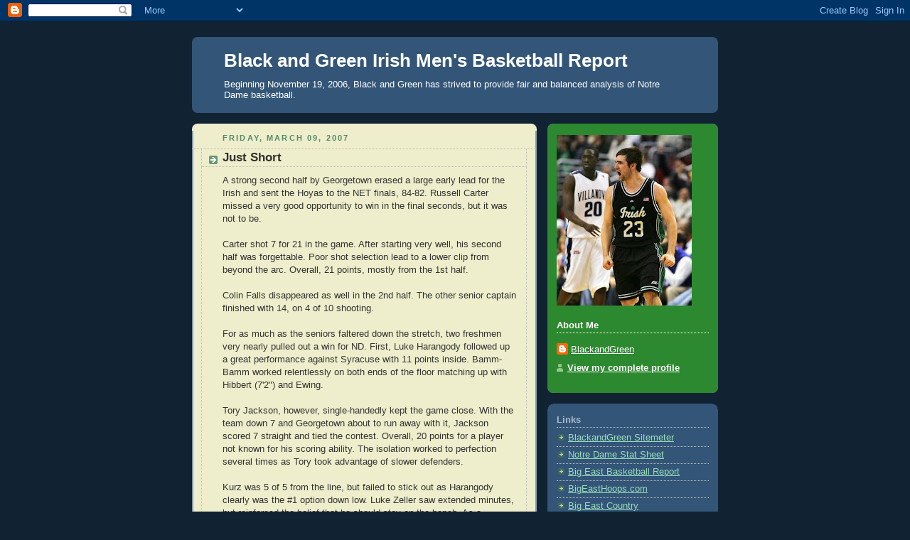

--- FILE ---
content_type: text/html; charset=UTF-8
request_url: https://ndbasketball.blogspot.com/2007/03/just-short.html?showComment=1173534900000
body_size: 12494
content:
<!DOCTYPE html>
<html dir='ltr'>
<head>
<link href='https://www.blogger.com/static/v1/widgets/2944754296-widget_css_bundle.css' rel='stylesheet' type='text/css'/>
<meta content='text/html; charset=UTF-8' http-equiv='Content-Type'/>
<meta content='blogger' name='generator'/>
<link href='https://ndbasketball.blogspot.com/favicon.ico' rel='icon' type='image/x-icon'/>
<link href='http://ndbasketball.blogspot.com/2007/03/just-short.html' rel='canonical'/>
<link rel="alternate" type="application/atom+xml" title="Black and Green Irish Men&#39;s Basketball Report - Atom" href="https://ndbasketball.blogspot.com/feeds/posts/default" />
<link rel="alternate" type="application/rss+xml" title="Black and Green Irish Men&#39;s Basketball Report - RSS" href="https://ndbasketball.blogspot.com/feeds/posts/default?alt=rss" />
<link rel="service.post" type="application/atom+xml" title="Black and Green Irish Men&#39;s Basketball Report - Atom" href="https://www.blogger.com/feeds/37698030/posts/default" />

<link rel="alternate" type="application/atom+xml" title="Black and Green Irish Men&#39;s Basketball Report - Atom" href="https://ndbasketball.blogspot.com/feeds/6200379678819493518/comments/default" />
<!--Can't find substitution for tag [blog.ieCssRetrofitLinks]-->
<meta content='http://ndbasketball.blogspot.com/2007/03/just-short.html' property='og:url'/>
<meta content='Just Short' property='og:title'/>
<meta content='A strong second half by Georgetown erased a large early lead for the Irish and sent the Hoyas to the NET finals, 84-82.  Russell Carter miss...' property='og:description'/>
<title>Black and Green Irish Men's Basketball Report: Just Short</title>
<style id='page-skin-1' type='text/css'><!--
/*
-----------------------------------------------
Blogger Template Style
Name:     Rounders 3
Date:     27 Feb 2004
Updated by: Blogger Team
----------------------------------------------- */
body {
background:#123;
margin:0;
text-align:center;
line-height: 1.5em;
font: x-small Trebuchet MS, Verdana, Arial, Sans-serif;
color:#333333;
font-size/* */:/**/small;
font-size: /**/small;
}
/* Page Structure
----------------------------------------------- */
/* The images which help create rounded corners depend on the
following widths and measurements. If you want to change
these measurements, the images will also need to change.
*/
#outer-wrapper {
width:740px;
margin:0 auto;
text-align:left;
font: normal normal 100% 'Trebuchet MS',Verdana,Arial,Sans-serif;
}
#main-wrap1 {
width:485px;
float:left;
background:#eeeecc url("https://resources.blogblog.com/blogblog/data/rounders3/corners_main_bot.gif") no-repeat left bottom;
margin:15px 0 0;
padding:0 0 10px;
color:#333333;
font-size:97%;
line-height:1.5em;
word-wrap: break-word; /* fix for long text breaking sidebar float in IE */
overflow: hidden;     /* fix for long non-text content breaking IE sidebar float */
}
#main-wrap2 {
float:left;
width:100%;
background:url("https://resources.blogblog.com/blogblog/data/rounders3/corners_main_top.gif") no-repeat left top;
padding:10px 0 0;
}
#main {
background:url("https://resources.blogblog.com/blogblog/data/rounders3/rails_main.gif") repeat-y left;
padding:0;
width:485px;
}
#sidebar-wrap {
width:240px;
float:right;
margin:15px 0 0;
font-size:97%;
line-height:1.5em;
word-wrap: break-word; /* fix for long text breaking sidebar float in IE */
overflow: hidden;     /* fix for long non-text content breaking IE sidebar float */
}
.main .widget {
margin-top: 4px;
width: 468px;
padding: 0 13px;
}
.main .Blog {
margin: 0;
padding: 0;
width: 484px;
}
/* Links
----------------------------------------------- */
a:link {
color: #445566;
}
a:visited {
color: #223344;
}
a:hover {
color: #223344;
}
a img {
border-width:0;
}
/* Blog Header
----------------------------------------------- */
#header-wrapper {
background:#335577 url("https://resources.blogblog.com/blogblog/data/rounders3/corners_cap_top.gif") no-repeat left top;
margin-top:22px;
margin-right:0;
margin-bottom:0;
margin-left:0;
padding-top:8px;
padding-right:0;
padding-bottom:0;
padding-left:0;
color:#ffffff;
}
#header {
background:url("https://resources.blogblog.com/blogblog/data/rounders3/corners_cap_bot.gif") no-repeat left bottom;
padding:0 15px 8px;
}
#header h1 {
margin:0;
padding:10px 30px 5px;
line-height:1.2em;
font: normal bold 200% 'Trebuchet MS',Verdana,Arial,Sans-serif;
}
#header a,
#header a:visited {
text-decoration:none;
color: #ffffff;
}
#header .description {
margin:0;
padding:5px 30px 10px;
line-height:1.5em;
font: normal normal 100% 'Trebuchet MS',Verdana,Arial,Sans-serif;
}
/* Posts
----------------------------------------------- */
h2.date-header {
margin-top:0;
margin-right:28px;
margin-bottom:0;
margin-left:43px;
font-size:85%;
line-height:2em;
text-transform:uppercase;
letter-spacing:.2em;
color:#558866;
}
.post {
margin:.3em 0 25px;
padding:0 13px;
border:1px dotted #bbbbbb;
border-width:1px 0;
}
.post h3 {
margin:0;
line-height:1.5em;
background:url("https://resources.blogblog.com/blogblog/data/rounders3/icon_arrow.gif") no-repeat 10px .5em;
display:block;
border:1px dotted #bbbbbb;
border-width:0 1px 1px;
padding-top:2px;
padding-right:14px;
padding-bottom:2px;
padding-left:29px;
color: #333333;
font: normal bold 135% 'Trebuchet MS',Verdana,Arial,Sans-serif;
}
.post h3 a, .post h3 a:visited {
text-decoration:none;
color: #333333;
}
a.title-link:hover {
background-color: #bbbbbb;
color: #333333;
}
.post-body {
border:1px dotted #bbbbbb;
border-width:0 1px 1px;
border-bottom-color:#eeeecc;
padding-top:10px;
padding-right:14px;
padding-bottom:1px;
padding-left:29px;
}
html>body .post-body {
border-bottom-width:0;
}
.post-body {
margin:0 0 .75em;
}
.post-body blockquote {
line-height:1.3em;
}
.post-footer {
background: #ffffff;
margin:0;
padding-top:2px;
padding-right:14px;
padding-bottom:2px;
padding-left:29px;
border:1px dotted #bbbbbb;
border-width:1px;
font-size:100%;
line-height:1.5em;
color: #666666;
}
/*
The first line of the post footer might only have floated text, so we need to give it a height.
The height comes from the post-footer line-height
*/
.post-footer-line-1 {
min-height:1.5em;
_height:1.5em;
}
.post-footer p {
margin: 0;
}
html>body .post-footer {
border-bottom-color:transparent;
}
.uncustomized-post-template .post-footer {
text-align: right;
}
.uncustomized-post-template .post-author,
.uncustomized-post-template .post-timestamp {
display: block;
float: left;
text-align:left;
margin-right: 4px;
}
.post-footer a {
color: #456;
}
.post-footer a:hover {
color: #234;
}
a.comment-link {
/* IE5.0/Win doesn't apply padding to inline elements,
so we hide these two declarations from it */
background/* */:/**/url("https://resources.blogblog.com/blogblog/data/rounders/icon_comment_left.gif") no-repeat left 45%;
padding-left:14px;
}
html>body a.comment-link {
/* Respecified, for IE5/Mac's benefit */
background:url("https://resources.blogblog.com/blogblog/data/rounders3/icon_comment_left.gif") no-repeat left 45%;
padding-left:14px;
}
.post img, table.tr-caption-container {
margin-top:0;
margin-right:0;
margin-bottom:5px;
margin-left:0;
padding:4px;
border:1px solid #bbbbbb;
}
.tr-caption-container img {
border: none;
margin: 0;
padding: 0;
}
blockquote {
margin:.75em 0;
border:1px dotted #bbbbbb;
border-width:1px 0;
padding:5px 15px;
color: #558866;
}
.post blockquote p {
margin:.5em 0;
}
#blog-pager-newer-link {
float: left;
margin-left: 13px;
}
#blog-pager-older-link {
float: right;
margin-right: 13px;
}
#blog-pager {
text-align: center;
}
.feed-links {
clear: both;
line-height: 2.5em;
margin-left: 13px;
}
/* Comments
----------------------------------------------- */
#comments {
margin:-25px 13px 0;
border:1px dotted #bbbbbb;
border-width:0 1px 1px;
padding-top:20px;
padding-right:0;
padding-bottom:15px;
padding-left:0;
}
#comments h4 {
margin:0 0 10px;
padding-top:0;
padding-right:14px;
padding-bottom:2px;
padding-left:29px;
border-bottom:1px dotted #bbbbbb;
font-size:120%;
line-height:1.4em;
color:#333333;
}
#comments-block {
margin-top:0;
margin-right:15px;
margin-bottom:0;
margin-left:9px;
}
.comment-author {
background:url("https://resources.blogblog.com/blogblog/data/rounders3/icon_comment_left.gif") no-repeat 2px .3em;
margin:.5em 0;
padding-top:0;
padding-right:0;
padding-bottom:0;
padding-left:20px;
font-weight:bold;
}
.comment-body {
margin:0 0 1.25em;
padding-top:0;
padding-right:0;
padding-bottom:0;
padding-left:20px;
}
.comment-body p {
margin:0 0 .5em;
}
.comment-footer {
margin:0 0 .5em;
padding-top:0;
padding-right:0;
padding-bottom:.75em;
padding-left:20px;
}
.comment-footer a:link {
color: #333;
}
.deleted-comment {
font-style:italic;
color:gray;
}
.comment-form {
padding-left:20px;
padding-right:5px;
}
#comments .comment-form h4 {
padding-left:0px;
}
/* Profile
----------------------------------------------- */
.profile-img {
float: left;
margin-top: 5px;
margin-right: 5px;
margin-bottom: 5px;
margin-left: 0;
border: 4px solid #ffffff;
}
.profile-datablock {
margin-top:0;
margin-right:15px;
margin-bottom:.5em;
margin-left:0;
padding-top:8px;
}
.profile-link {
background:url("https://resources.blogblog.com/blogblog/data/rounders3/icon_profile_left.gif") no-repeat left .1em;
padding-left:15px;
font-weight:bold;
}
.profile-textblock {
clear: both;
margin: 0;
}
.sidebar .clear, .main .widget .clear {
clear: both;
}
#sidebartop-wrap {
background:#2D8930 url("https://resources.blogblog.com/blogblog/data/rounders3/corners_prof_bot.gif") no-repeat left bottom;
margin:0px 0px 15px;
padding:0px 0px 10px;
color:#ffffff;
}
#sidebartop-wrap2 {
background:url("https://resources.blogblog.com/blogblog/data/rounders3/corners_prof_top.gif") no-repeat left top;
padding: 10px 0 0;
margin:0;
border-width:0;
}
#sidebartop h2 {
line-height:1.5em;
color:#ffffff;
border-bottom: 1px dotted #ffffff;
font: normal bold 100% 'Trebuchet MS',Verdana,Arial,Sans-serif;
margin-bottom: 0.5em;
}
#sidebartop a {
color: #ffffff;
}
#sidebartop a:hover {
color: #ffffff;
}
#sidebartop a:visited {
color: #ffffff;
}
#sidebar a {
color: #99ddbb;
}
#sidebar a:hover,
#sidebar a:visited {
color: #ffffff;
}
/* Sidebar Boxes
----------------------------------------------- */
.sidebar .widget {
margin:.5em 13px 1.25em;
padding:0 0px;
}
.widget-content {
margin-top: 0.5em;
}
#sidebarbottom-wrap1 {
background:#335577 url("https://resources.blogblog.com/blogblog/data/rounders3/corners_side_top.gif") no-repeat left top;
margin:0 0 15px;
padding:10px 0 0;
color: #ffffff;
}
#sidebarbottom-wrap2 {
background:url("https://resources.blogblog.com/blogblog/data/rounders3/corners_side_bot.gif") no-repeat left bottom;
padding:0 0 8px;
}
.sidebar h2 {
margin-top:0;
margin-right:0;
margin-bottom:.5em;
margin-left:0;
padding:0 0 .2em;
line-height:1.5em;
font:normal bold 100% 'Trebuchet MS',Verdana,Arial,Sans-serif;
}
.sidebar ul {
list-style:none;
margin:0 0 1.25em;
padding:0;
}
.sidebar ul li {
background:url("https://resources.blogblog.com/blogblog/data/rounders3/icon_arrow_sm.gif") no-repeat 2px .25em;
margin:0;
padding-top:0;
padding-right:0;
padding-bottom:3px;
padding-left:16px;
margin-bottom:3px;
border-bottom:1px dotted #bbbbbb;
line-height:1.4em;
}
.sidebar p {
margin:0 0 .6em;
}
#sidebar h2 {
color: #aabbcc;
border-bottom: 1px dotted #aabbcc;
}
/* Footer
----------------------------------------------- */
#footer-wrap1 {
clear:both;
margin:0 0 10px;
padding:15px 0 0;
}
#footer-wrap2 {
background:#335577 url("https://resources.blogblog.com/blogblog/data/rounders3/corners_cap_top.gif") no-repeat left top;
color:#ffffff;
}
#footer {
background:url("https://resources.blogblog.com/blogblog/data/rounders3/corners_cap_bot.gif") no-repeat left bottom;
padding:8px 15px;
}
#footer hr {display:none;}
#footer p {margin:0;}
#footer a {color:#ffffff;}
#footer .widget-content {
margin:0;
}
/** Page structure tweaks for layout editor wireframe */
body#layout #main-wrap1,
body#layout #sidebar-wrap,
body#layout #header-wrapper {
margin-top: 0;
}
body#layout #header, body#layout #header-wrapper,
body#layout #outer-wrapper {
margin-left:0,
margin-right: 0;
padding: 0;
}
body#layout #outer-wrapper {
width: 730px;
}
body#layout #footer-wrap1 {
padding-top: 0;
}

--></style>
<link href='https://www.blogger.com/dyn-css/authorization.css?targetBlogID=37698030&amp;zx=416467cd-2c5c-475f-8440-32f4f2e89f92' media='none' onload='if(media!=&#39;all&#39;)media=&#39;all&#39;' rel='stylesheet'/><noscript><link href='https://www.blogger.com/dyn-css/authorization.css?targetBlogID=37698030&amp;zx=416467cd-2c5c-475f-8440-32f4f2e89f92' rel='stylesheet'/></noscript>
<meta name='google-adsense-platform-account' content='ca-host-pub-1556223355139109'/>
<meta name='google-adsense-platform-domain' content='blogspot.com'/>

</head>
<body>
<div class='navbar section' id='navbar'><div class='widget Navbar' data-version='1' id='Navbar1'><script type="text/javascript">
    function setAttributeOnload(object, attribute, val) {
      if(window.addEventListener) {
        window.addEventListener('load',
          function(){ object[attribute] = val; }, false);
      } else {
        window.attachEvent('onload', function(){ object[attribute] = val; });
      }
    }
  </script>
<div id="navbar-iframe-container"></div>
<script type="text/javascript" src="https://apis.google.com/js/platform.js"></script>
<script type="text/javascript">
      gapi.load("gapi.iframes:gapi.iframes.style.bubble", function() {
        if (gapi.iframes && gapi.iframes.getContext) {
          gapi.iframes.getContext().openChild({
              url: 'https://www.blogger.com/navbar/37698030?po\x3d6200379678819493518\x26origin\x3dhttps://ndbasketball.blogspot.com',
              where: document.getElementById("navbar-iframe-container"),
              id: "navbar-iframe"
          });
        }
      });
    </script><script type="text/javascript">
(function() {
var script = document.createElement('script');
script.type = 'text/javascript';
script.src = '//pagead2.googlesyndication.com/pagead/js/google_top_exp.js';
var head = document.getElementsByTagName('head')[0];
if (head) {
head.appendChild(script);
}})();
</script>
</div></div>
<div id='outer-wrapper'>
<div id='header-wrapper'>
<div class='header section' id='header'><div class='widget Header' data-version='1' id='Header1'>
<div id='header-inner'>
<div class='titlewrapper'>
<h1 class='title'>
<a href='https://ndbasketball.blogspot.com/'>
Black and Green Irish Men's Basketball Report
</a>
</h1>
</div>
<div class='descriptionwrapper'>
<p class='description'><span>Beginning November 19, 2006, Black and Green has strived to provide fair and balanced analysis of Notre Dame basketball.</span></p>
</div>
</div>
</div></div>
</div>
<div id='crosscol-wrapper' style='text-align:center'>
<div class='crosscol no-items section' id='crosscol'></div>
</div>
<div id='main-wrap1'><div id='main-wrap2'>
<div class='main section' id='main'><div class='widget Blog' data-version='1' id='Blog1'>
<div class='blog-posts hfeed'>

          <div class="date-outer">
        
<h2 class='date-header'><span>Friday, March 09, 2007</span></h2>

          <div class="date-posts">
        
<div class='post-outer'>
<div class='post hentry uncustomized-post-template' itemprop='blogPost' itemscope='itemscope' itemtype='http://schema.org/BlogPosting'>
<meta content='37698030' itemprop='blogId'/>
<meta content='6200379678819493518' itemprop='postId'/>
<a name='6200379678819493518'></a>
<h3 class='post-title entry-title' itemprop='name'>
Just Short
</h3>
<div class='post-header'>
<div class='post-header-line-1'></div>
</div>
<div class='post-body entry-content' id='post-body-6200379678819493518' itemprop='description articleBody'>
A strong second half by Georgetown erased a large early lead for the Irish and sent the Hoyas to the NET finals, 84-82.  Russell Carter missed a very good opportunity to win in the final seconds, but it was not to be.<br /><br />Carter shot 7 for 21 in the game.  After starting very well, his second half was forgettable.  Poor shot selection lead to a lower clip from beyond the arc.  Overall, 21 points, mostly from the 1st half.<br /><br />Colin Falls disappeared as well in the 2nd half.  The other senior captain finished with 14, on 4 of 10 shooting. <br /><br />For as much as the seniors faltered down the stretch, two freshmen very nearly pulled out a win for ND.  First, Luke Harangody followed up a great performance against Syracuse with 11 points inside.  Bamm-Bamm worked relentlessly on both ends of the floor matching up with Hibbert (7'2") and Ewing. <br /><br />Tory Jackson, however, single-handedly kept the game close.  With the team down 7 and Georgetown about to run away with it, Jackson scored 7 straight and tied the contest.  Overall, 20 points for a player not known for his scoring ability.  The isolation worked to perfection several times as Tory took advantage of slower defenders.<br /><br />Kurz was 5 of 5 from the line, but failed to stick out as Harangody clearly was the #1 option down low.  Luke Zeller saw extended minutes, but reinforced the belief that he should stay on the bench.  As a shooting big man, 1-4 from beyond the arc is not enough to make up for his lack of inside ability.  One shot clearly sticks out as Luke had a very good opportunity from beyond the arc when down the stretch when any points ware needed, but missed and in turn gave Georgetown the ball back.<br /><br />No one else on the bench provided much more than a breather for the starters.<br /><br />Of course, it's disappointing to lost such a close game.  Adding insult to injury is the fact that ND had an opportunity to turn the contest into a rout early.  However, Player of the Year Jeff Green played very well with 30 points and Georgetown is a clearly a very good team.  We really made them earn this one.<br /><br />JTII and his son seemed to have an effect on officiating, which was rather anti-ND at times.  The crowd also looked on television to be rather stacked with Hoya fans.  ESPN showed the Notre Dame student section just once in the second half.<br /><br />The Irish shouldn't fall much in either the rankings or in terms of seeding.  Virginia and Tennessee losing will actually help a little.  Mike Brey's boys will have tomorrow to shake off the loss and be back on campus for Selection Sunday.
<div style='clear: both;'></div>
</div>
<div class='post-footer'>
<div class='post-footer-line post-footer-line-1'>
<span class='post-author vcard'>
Posted by
<span class='fn' itemprop='author' itemscope='itemscope' itemtype='http://schema.org/Person'>
<meta content='https://www.blogger.com/profile/08973328610673633428' itemprop='url'/>
<a class='g-profile' href='https://www.blogger.com/profile/08973328610673633428' rel='author' title='author profile'>
<span itemprop='name'>BlackandGreen</span>
</a>
</span>
</span>
<span class='post-timestamp'>
at
<meta content='http://ndbasketball.blogspot.com/2007/03/just-short.html' itemprop='url'/>
<a class='timestamp-link' href='https://ndbasketball.blogspot.com/2007/03/just-short.html' rel='bookmark' title='permanent link'><abbr class='published' itemprop='datePublished' title='2007-03-09T21:10:00-05:00'>9:10 PM</abbr></a>
</span>
<span class='post-comment-link'>
</span>
<span class='post-icons'>
<span class='item-control blog-admin pid-373153521'>
<a href='https://www.blogger.com/post-edit.g?blogID=37698030&postID=6200379678819493518&from=pencil' title='Edit Post'>
<img alt='' class='icon-action' height='18' src='https://resources.blogblog.com/img/icon18_edit_allbkg.gif' width='18'/>
</a>
</span>
</span>
<div class='post-share-buttons goog-inline-block'>
</div>
</div>
<div class='post-footer-line post-footer-line-2'>
<span class='post-labels'>
</span>
</div>
<div class='post-footer-line post-footer-line-3'>
<span class='post-location'>
</span>
</div>
</div>
</div>
<div class='comments' id='comments'>
<a name='comments'></a>
<h4>7 comments:</h4>
<div id='Blog1_comments-block-wrapper'>
<dl class='avatar-comment-indent' id='comments-block'>
<dt class='comment-author ' id='c4096105352480522116'>
<a name='c4096105352480522116'></a>
<div class="avatar-image-container avatar-stock"><span dir="ltr"><img src="//resources.blogblog.com/img/blank.gif" width="35" height="35" alt="" title="Anonymous">

</span></div>
Anonymous
said...
</dt>
<dd class='comment-body' id='Blog1_cmt-4096105352480522116'>
<p>
Hard to win when you play five on eight. A great open shot at the end for Carter, but he took a poor shot. Damn.
</p>
</dd>
<dd class='comment-footer'>
<span class='comment-timestamp'>
<a href='https://ndbasketball.blogspot.com/2007/03/just-short.html?showComment=1173494040000#c4096105352480522116' title='comment permalink'>
9:34 PM
</a>
<span class='item-control blog-admin pid-1643089264'>
<a class='comment-delete' href='https://www.blogger.com/comment/delete/37698030/4096105352480522116' title='Delete Comment'>
<img src='https://resources.blogblog.com/img/icon_delete13.gif'/>
</a>
</span>
</span>
</dd>
<dt class='comment-author blog-author' id='c8874646629475483535'>
<a name='c8874646629475483535'></a>
<div class="avatar-image-container avatar-stock"><span dir="ltr"><a href="https://www.blogger.com/profile/08973328610673633428" target="" rel="nofollow" onclick="" class="avatar-hovercard" id="av-8874646629475483535-08973328610673633428"><img src="//www.blogger.com/img/blogger_logo_round_35.png" width="35" height="35" alt="" title="BlackandGreen">

</a></span></div>
<a href='https://www.blogger.com/profile/08973328610673633428' rel='nofollow'>BlackandGreen</a>
said...
</dt>
<dd class='comment-body' id='Blog1_cmt-8874646629475483535'>
<p>
Fixed the double post.  No worries.<BR/><BR/>Also, I failed to note that Georgetown did do a very good job of taking away the three point shot in the 2nd half.  That's what kept Falls from contributing.  Carter is a similar story, except he just didn't make the same heavily covered looks as in the first half.
</p>
</dd>
<dd class='comment-footer'>
<span class='comment-timestamp'>
<a href='https://ndbasketball.blogspot.com/2007/03/just-short.html?showComment=1173495240000#c8874646629475483535' title='comment permalink'>
9:54 PM
</a>
<span class='item-control blog-admin pid-373153521'>
<a class='comment-delete' href='https://www.blogger.com/comment/delete/37698030/8874646629475483535' title='Delete Comment'>
<img src='https://resources.blogblog.com/img/icon_delete13.gif'/>
</a>
</span>
</span>
</dd>
<dt class='comment-author ' id='c2407745002853862907'>
<a name='c2407745002853862907'></a>
<div class="avatar-image-container vcard"><span dir="ltr"><a href="https://www.blogger.com/profile/09113733877253877135" target="" rel="nofollow" onclick="" class="avatar-hovercard" id="av-2407745002853862907-09113733877253877135"><img src="https://resources.blogblog.com/img/blank.gif" width="35" height="35" class="delayLoad" style="display: none;" longdesc="//3.bp.blogspot.com/_PmpY8VTWh3M/SZ6n5s6QdoI/AAAAAAAAAAM/2sjAZHDGOKs/S45-s35/oldskool.gif" alt="" title="c-stone">

<noscript><img src="//3.bp.blogspot.com/_PmpY8VTWh3M/SZ6n5s6QdoI/AAAAAAAAAAM/2sjAZHDGOKs/S45-s35/oldskool.gif" width="35" height="35" class="photo" alt=""></noscript></a></span></div>
<a href='https://www.blogger.com/profile/09113733877253877135' rel='nofollow'>c-stone</a>
said...
</dt>
<dd class='comment-body' id='Blog1_cmt-2407745002853862907'>
<p>
Nevertheless, the team looked very good tonight.  Maybe it will serve to make them hungrier come non-NIT tourney time!  I have to admit, I was overwhelmed by how well Jackson played late in the game.  That bodes well.
</p>
</dd>
<dd class='comment-footer'>
<span class='comment-timestamp'>
<a href='https://ndbasketball.blogspot.com/2007/03/just-short.html?showComment=1173497460000#c2407745002853862907' title='comment permalink'>
10:31 PM
</a>
<span class='item-control blog-admin pid-1360521433'>
<a class='comment-delete' href='https://www.blogger.com/comment/delete/37698030/2407745002853862907' title='Delete Comment'>
<img src='https://resources.blogblog.com/img/icon_delete13.gif'/>
</a>
</span>
</span>
</dd>
<dt class='comment-author ' id='c6691846320792516934'>
<a name='c6691846320792516934'></a>
<div class="avatar-image-container avatar-stock"><span dir="ltr"><img src="//resources.blogblog.com/img/blank.gif" width="35" height="35" alt="" title="Anonymous">

</span></div>
Anonymous
said...
</dt>
<dd class='comment-body' id='Blog1_cmt-6691846320792516934'>
<p>
Trying to find a positive from the negative, let's hope that such a tough game helps prepare us for the NCAA tournament.<BR/><BR/>The comment of "five vs. eight" is on-target, as is your props to our frosh.  However, I wonder why Hillesland and Ayers didn't contribute more?  And, is Luke Zeller the Joey Harrington of college basketball?!?  Tonight's contribution: one rebound and four fouls to accompany one-for-four from the line.
</p>
</dd>
<dd class='comment-footer'>
<span class='comment-timestamp'>
<a href='https://ndbasketball.blogspot.com/2007/03/just-short.html?showComment=1173498000000#c6691846320792516934' title='comment permalink'>
10:40 PM
</a>
<span class='item-control blog-admin pid-1643089264'>
<a class='comment-delete' href='https://www.blogger.com/comment/delete/37698030/6691846320792516934' title='Delete Comment'>
<img src='https://resources.blogblog.com/img/icon_delete13.gif'/>
</a>
</span>
</span>
</dd>
<dt class='comment-author ' id='c2492812576011113724'>
<a name='c2492812576011113724'></a>
<div class="avatar-image-container avatar-stock"><span dir="ltr"><img src="//resources.blogblog.com/img/blank.gif" width="35" height="35" alt="" title="Anonymous">

</span></div>
Anonymous
said...
</dt>
<dd class='comment-body' id='Blog1_cmt-2492812576011113724'>
<p>
Disappointing loss.  There were too many people trying to make too many dangerous passes in the paint (especially last 6:00 or so) Jackson looks like the real deal and knows how to git&#8217;r done.
</p>
</dd>
<dd class='comment-footer'>
<span class='comment-timestamp'>
<a href='https://ndbasketball.blogspot.com/2007/03/just-short.html?showComment=1173500520000#c2492812576011113724' title='comment permalink'>
11:22 PM
</a>
<span class='item-control blog-admin pid-1643089264'>
<a class='comment-delete' href='https://www.blogger.com/comment/delete/37698030/2492812576011113724' title='Delete Comment'>
<img src='https://resources.blogblog.com/img/icon_delete13.gif'/>
</a>
</span>
</span>
</dd>
<dt class='comment-author ' id='c7550797206012290387'>
<a name='c7550797206012290387'></a>
<div class="avatar-image-container avatar-stock"><span dir="ltr"><img src="//resources.blogblog.com/img/blank.gif" width="35" height="35" alt="" title="Anonymous">

</span></div>
Anonymous
said...
</dt>
<dd class='comment-body' id='Blog1_cmt-7550797206012290387'>
<p>
ND played a very good game and forced GTown to play a faster game than it would have liked.  However, the statement that implies that the refs cost ND the game is ludicrous and reeks of hubris, especially when you state that JTII and his son "influenced" the refs.  There were some questionable calls on BOTH sides, but neither ND or Gtown got the benefit of all calls.  Indeed, the most egregious calls-the foul on Rivers going for the ball and the non-call oon Summers on an almost indentical play in the second half were in favor of ND.  ND got beat because the defense could not stop BE POY Green getting points and rebounds and ND lives and dies by 3's and Oppenheimer BE COY could not pull this rabbit out of his hat. Finally, Jackson was excellent, but the result is that Falls and Carter were watching him and taken out of the game.
</p>
</dd>
<dd class='comment-footer'>
<span class='comment-timestamp'>
<a href='https://ndbasketball.blogspot.com/2007/03/just-short.html?showComment=1173534900000#c7550797206012290387' title='comment permalink'>
8:55 AM
</a>
<span class='item-control blog-admin pid-1643089264'>
<a class='comment-delete' href='https://www.blogger.com/comment/delete/37698030/7550797206012290387' title='Delete Comment'>
<img src='https://resources.blogblog.com/img/icon_delete13.gif'/>
</a>
</span>
</span>
</dd>
<dt class='comment-author blog-author' id='c7905332455093256558'>
<a name='c7905332455093256558'></a>
<div class="avatar-image-container avatar-stock"><span dir="ltr"><a href="https://www.blogger.com/profile/08973328610673633428" target="" rel="nofollow" onclick="" class="avatar-hovercard" id="av-7905332455093256558-08973328610673633428"><img src="//www.blogger.com/img/blogger_logo_round_35.png" width="35" height="35" alt="" title="BlackandGreen">

</a></span></div>
<a href='https://www.blogger.com/profile/08973328610673633428' rel='nofollow'>BlackandGreen</a>
said...
</dt>
<dd class='comment-body' id='Blog1_cmt-7905332455093256558'>
<p>
As a certified Joey Harrington apologist, I have to find comparing Luke Zeller to Joey offensive... to Harrington.  Seriously though, it's hard to write the college basketball chapter of Luke Zeller's life with less than two years completed.  It is quite possible that LZ will find his niche as a upperclassman.  At this point, however, playing Zeller as the 3rd big man when he clearly lacks an inside game will mean that he will continue to produce those unimpressive stat lines.
</p>
</dd>
<dd class='comment-footer'>
<span class='comment-timestamp'>
<a href='https://ndbasketball.blogspot.com/2007/03/just-short.html?showComment=1173557160000#c7905332455093256558' title='comment permalink'>
3:06 PM
</a>
<span class='item-control blog-admin pid-373153521'>
<a class='comment-delete' href='https://www.blogger.com/comment/delete/37698030/7905332455093256558' title='Delete Comment'>
<img src='https://resources.blogblog.com/img/icon_delete13.gif'/>
</a>
</span>
</span>
</dd>
</dl>
</div>
<p class='comment-footer'>
<a href='https://www.blogger.com/comment/fullpage/post/37698030/6200379678819493518' onclick=''>Post a Comment</a>
</p>
</div>
</div>

        </div></div>
      
</div>
<div class='blog-pager' id='blog-pager'>
<span id='blog-pager-newer-link'>
<a class='blog-pager-newer-link' href='https://ndbasketball.blogspot.com/2007/03/conference-tournaments.html' id='Blog1_blog-pager-newer-link' title='Newer Post'>Newer Post</a>
</span>
<span id='blog-pager-older-link'>
<a class='blog-pager-older-link' href='https://ndbasketball.blogspot.com/2007/03/irish-advance.html' id='Blog1_blog-pager-older-link' title='Older Post'>Older Post</a>
</span>
<a class='home-link' href='https://ndbasketball.blogspot.com/'>Home</a>
</div>
<div class='clear'></div>
<div class='post-feeds'>
<div class='feed-links'>
Subscribe to:
<a class='feed-link' href='https://ndbasketball.blogspot.com/feeds/6200379678819493518/comments/default' target='_blank' type='application/atom+xml'>Post Comments (Atom)</a>
</div>
</div>
</div></div>
</div></div>
<div id='sidebar-wrap'>
<div id='sidebartop-wrap'><div id='sidebartop-wrap2'>
<div class='sidebar section' id='sidebartop'><div class='widget Image' data-version='1' id='Image1'>
<div class='widget-content'>
<img alt='' height='240' id='Image1_img' src='https://blogger.googleusercontent.com/img/b/R29vZ2xl/AVvXsEjqR2iZLDXsTgRbvDyUaLG18l-gb_ae0wxm8NQiQN7fdauzY7j9h-2NnhvRnkXRredHxpbL04Cg94X30FU9QiVWisHbKGkykdpindfqklGLi0noZgPH1IhZGwuBKtRtpDQPJWZN/s240/kylemac2.jpg' width='190'/>
<br/>
</div>
<div class='clear'></div>
</div><div class='widget Profile' data-version='1' id='Profile1'>
<h2>About Me</h2>
<div class='widget-content'>
<dl class='profile-datablock'>
<dt class='profile-data'>
<a class='profile-name-link g-profile' href='https://www.blogger.com/profile/08973328610673633428' rel='author' style='background-image: url(//www.blogger.com/img/logo-16.png);'>
BlackandGreen
</a>
</dt>
</dl>
<a class='profile-link' href='https://www.blogger.com/profile/08973328610673633428' rel='author'>View my complete profile</a>
<div class='clear'></div>
</div>
</div></div>
</div></div>
<div id='sidebarbottom-wrap1'><div id='sidebarbottom-wrap2'>
<div class='sidebar section' id='sidebar'><div class='widget LinkList' data-version='1' id='LinkList1'>
<h2>Links</h2>
<div class='widget-content'>
<ul>
<li><a href='http://www.sitemeter.com/?a=stats&s=s29blackandgreen&r=0'>BlackandGreen Sitemeter</a></li>
<li><a href='http://statsheet.com/users/BlackandGreen'>Notre Dame Stat Sheet</a></li>
<li><a href='http://w3.nbebasketball.com/'>Big East Basketball Report</a></li>
<li><a href='http://bigeasthoops.com/'>BigEastHoops.com</a></li>
<li><a href='http://www.bigeastcountry.com/'>Big East Country</a></li>
<li><a href='http://basketballprospectus.com/'>Basketball Prospectus</a></li>
<li><a href='http://bracketproject.50webs.com/'>Bracket Project</a></li>
<li><a href='http://www.collegehoopsnet.com/'>CollegeHoopsNet</a></li>
<li><a href='http://www.domersportsreport.blogspot.com/'>Domer Sports Report</a></li>
<li><a href='http://nyhoops.com/new/index.php?option=com_content&view=section&layout=blog&id=9&Itemid=70'>NYHoops.com</a></li>
<li><a href='http://www.kenpom.com/'>Pomeroy</a></li>
<li><a href='http://www.usatoday.com/sports/sagarin/bkt0809.htm'>Sagarin</a></li>
<li><a href='http://statsheet.com/'>StatSheet.com</a></li>
<li><a href='http://bigtenwonk.blogspot.com/2005/11/this-is-tfs-tempo-free-stats.html'>Tempo Free Stats</a></li>
<li><a href='http://www.hoyasaxa.com/sports/bball.htm'>Georgetown- Hoya Saxa</a></li>
<li><a href='http://allhailuofl.wordpress.com/'>Louisville- All Hail U of L</a></li>
<li><a href='http://www.cardchronicle.com/'>Louisville- Card Chronicle</a></li>
<li><a href='http://www.crackedsidewalks.com/'>Marquette- Cracked Sidewalks</a></li>
<li><a href='http://northwesternwins.wordpress.com/'>Northwestern Wins</a></li>
<li><a href='http://www.pittblather.com/'>Pitt Blather</a></li>
<li><a href='http://www.eyeofapanther.com/'>Pittsburgh- Eye of a Panther</a></li>
<li><a href='http://rutgersbasketball.blogspot.com/'>Rutgers- On The Banks of the Raritan</a></li>
<li><a href='http://blog.nj.com/rutgersbasketball/'>Rutgers- RAC 'Em Up</a></li>
<li><a href='http://www.setonia.blogspot.com/'>Seton Hall</a></li>
<li><a href='http://theeastcoastbias.wordpress.com/'>St. John's- East Coast Bias</a></li>
<li><a href='http://nunesmagician.com/'>Syracuse- Troy Nunes is an Absolute Magician</a></li>
<li><a href='http://villanovaviewpoint.blogspot.com/'>Villanova Viewpoint</a></li>
<li><a href='http://vuhoops.com/'>Villanova- VUHoops.com</a></li>
<li><a href='http://ibleedblueandwhite.blogspot.com/'>Villanova- I Bleed Blue and White</a></li>
<li><a href='http://letsgonova.blogspot.com/'>Villanova- Let's Go Nova</a></li>
<li><a href='http://vbtn.blogspot.com/'>Villanova by the Numbers</a></li>
<li><a href='http://und.cstv.com/sports/m-baskbl/mtt/nd-m-baskbl-mtt.html'>Roster</a></li>
<li><a href='http://und.cstv.com/sports/m-baskbl/sched/nd-m-baskbl-sched.html'>Schedule</a></li>
</ul>
<div class='clear'></div>
</div>
</div><div class='widget BlogArchive' data-version='1' id='BlogArchive1'>
<h2>Blog Archive</h2>
<div class='widget-content'>
<div id='ArchiveList'>
<div id='BlogArchive1_ArchiveList'>
<ul class='hierarchy'>
<li class='archivedate collapsed'>
<a class='toggle' href='javascript:void(0)'>
<span class='zippy'>

        &#9658;&#160;
      
</span>
</a>
<a class='post-count-link' href='https://ndbasketball.blogspot.com/2010/'>
2010
</a>
<span class='post-count' dir='ltr'>(71)</span>
<ul class='hierarchy'>
<li class='archivedate collapsed'>
<a class='toggle' href='javascript:void(0)'>
<span class='zippy'>

        &#9658;&#160;
      
</span>
</a>
<a class='post-count-link' href='https://ndbasketball.blogspot.com/2010/03/'>
March
</a>
<span class='post-count' dir='ltr'>(21)</span>
</li>
</ul>
<ul class='hierarchy'>
<li class='archivedate collapsed'>
<a class='toggle' href='javascript:void(0)'>
<span class='zippy'>

        &#9658;&#160;
      
</span>
</a>
<a class='post-count-link' href='https://ndbasketball.blogspot.com/2010/02/'>
February
</a>
<span class='post-count' dir='ltr'>(23)</span>
</li>
</ul>
<ul class='hierarchy'>
<li class='archivedate collapsed'>
<a class='toggle' href='javascript:void(0)'>
<span class='zippy'>

        &#9658;&#160;
      
</span>
</a>
<a class='post-count-link' href='https://ndbasketball.blogspot.com/2010/01/'>
January
</a>
<span class='post-count' dir='ltr'>(27)</span>
</li>
</ul>
</li>
</ul>
<ul class='hierarchy'>
<li class='archivedate collapsed'>
<a class='toggle' href='javascript:void(0)'>
<span class='zippy'>

        &#9658;&#160;
      
</span>
</a>
<a class='post-count-link' href='https://ndbasketball.blogspot.com/2009/'>
2009
</a>
<span class='post-count' dir='ltr'>(235)</span>
<ul class='hierarchy'>
<li class='archivedate collapsed'>
<a class='toggle' href='javascript:void(0)'>
<span class='zippy'>

        &#9658;&#160;
      
</span>
</a>
<a class='post-count-link' href='https://ndbasketball.blogspot.com/2009/12/'>
December
</a>
<span class='post-count' dir='ltr'>(31)</span>
</li>
</ul>
<ul class='hierarchy'>
<li class='archivedate collapsed'>
<a class='toggle' href='javascript:void(0)'>
<span class='zippy'>

        &#9658;&#160;
      
</span>
</a>
<a class='post-count-link' href='https://ndbasketball.blogspot.com/2009/11/'>
November
</a>
<span class='post-count' dir='ltr'>(30)</span>
</li>
</ul>
<ul class='hierarchy'>
<li class='archivedate collapsed'>
<a class='toggle' href='javascript:void(0)'>
<span class='zippy'>

        &#9658;&#160;
      
</span>
</a>
<a class='post-count-link' href='https://ndbasketball.blogspot.com/2009/10/'>
October
</a>
<span class='post-count' dir='ltr'>(8)</span>
</li>
</ul>
<ul class='hierarchy'>
<li class='archivedate collapsed'>
<a class='toggle' href='javascript:void(0)'>
<span class='zippy'>

        &#9658;&#160;
      
</span>
</a>
<a class='post-count-link' href='https://ndbasketball.blogspot.com/2009/09/'>
September
</a>
<span class='post-count' dir='ltr'>(2)</span>
</li>
</ul>
<ul class='hierarchy'>
<li class='archivedate collapsed'>
<a class='toggle' href='javascript:void(0)'>
<span class='zippy'>

        &#9658;&#160;
      
</span>
</a>
<a class='post-count-link' href='https://ndbasketball.blogspot.com/2009/07/'>
July
</a>
<span class='post-count' dir='ltr'>(1)</span>
</li>
</ul>
<ul class='hierarchy'>
<li class='archivedate collapsed'>
<a class='toggle' href='javascript:void(0)'>
<span class='zippy'>

        &#9658;&#160;
      
</span>
</a>
<a class='post-count-link' href='https://ndbasketball.blogspot.com/2009/06/'>
June
</a>
<span class='post-count' dir='ltr'>(2)</span>
</li>
</ul>
<ul class='hierarchy'>
<li class='archivedate collapsed'>
<a class='toggle' href='javascript:void(0)'>
<span class='zippy'>

        &#9658;&#160;
      
</span>
</a>
<a class='post-count-link' href='https://ndbasketball.blogspot.com/2009/05/'>
May
</a>
<span class='post-count' dir='ltr'>(1)</span>
</li>
</ul>
<ul class='hierarchy'>
<li class='archivedate collapsed'>
<a class='toggle' href='javascript:void(0)'>
<span class='zippy'>

        &#9658;&#160;
      
</span>
</a>
<a class='post-count-link' href='https://ndbasketball.blogspot.com/2009/04/'>
April
</a>
<span class='post-count' dir='ltr'>(5)</span>
</li>
</ul>
<ul class='hierarchy'>
<li class='archivedate collapsed'>
<a class='toggle' href='javascript:void(0)'>
<span class='zippy'>

        &#9658;&#160;
      
</span>
</a>
<a class='post-count-link' href='https://ndbasketball.blogspot.com/2009/03/'>
March
</a>
<span class='post-count' dir='ltr'>(60)</span>
</li>
</ul>
<ul class='hierarchy'>
<li class='archivedate collapsed'>
<a class='toggle' href='javascript:void(0)'>
<span class='zippy'>

        &#9658;&#160;
      
</span>
</a>
<a class='post-count-link' href='https://ndbasketball.blogspot.com/2009/02/'>
February
</a>
<span class='post-count' dir='ltr'>(50)</span>
</li>
</ul>
<ul class='hierarchy'>
<li class='archivedate collapsed'>
<a class='toggle' href='javascript:void(0)'>
<span class='zippy'>

        &#9658;&#160;
      
</span>
</a>
<a class='post-count-link' href='https://ndbasketball.blogspot.com/2009/01/'>
January
</a>
<span class='post-count' dir='ltr'>(45)</span>
</li>
</ul>
</li>
</ul>
<ul class='hierarchy'>
<li class='archivedate collapsed'>
<a class='toggle' href='javascript:void(0)'>
<span class='zippy'>

        &#9658;&#160;
      
</span>
</a>
<a class='post-count-link' href='https://ndbasketball.blogspot.com/2008/'>
2008
</a>
<span class='post-count' dir='ltr'>(224)</span>
<ul class='hierarchy'>
<li class='archivedate collapsed'>
<a class='toggle' href='javascript:void(0)'>
<span class='zippy'>

        &#9658;&#160;
      
</span>
</a>
<a class='post-count-link' href='https://ndbasketball.blogspot.com/2008/12/'>
December
</a>
<span class='post-count' dir='ltr'>(45)</span>
</li>
</ul>
<ul class='hierarchy'>
<li class='archivedate collapsed'>
<a class='toggle' href='javascript:void(0)'>
<span class='zippy'>

        &#9658;&#160;
      
</span>
</a>
<a class='post-count-link' href='https://ndbasketball.blogspot.com/2008/11/'>
November
</a>
<span class='post-count' dir='ltr'>(39)</span>
</li>
</ul>
<ul class='hierarchy'>
<li class='archivedate collapsed'>
<a class='toggle' href='javascript:void(0)'>
<span class='zippy'>

        &#9658;&#160;
      
</span>
</a>
<a class='post-count-link' href='https://ndbasketball.blogspot.com/2008/10/'>
October
</a>
<span class='post-count' dir='ltr'>(13)</span>
</li>
</ul>
<ul class='hierarchy'>
<li class='archivedate collapsed'>
<a class='toggle' href='javascript:void(0)'>
<span class='zippy'>

        &#9658;&#160;
      
</span>
</a>
<a class='post-count-link' href='https://ndbasketball.blogspot.com/2008/09/'>
September
</a>
<span class='post-count' dir='ltr'>(1)</span>
</li>
</ul>
<ul class='hierarchy'>
<li class='archivedate collapsed'>
<a class='toggle' href='javascript:void(0)'>
<span class='zippy'>

        &#9658;&#160;
      
</span>
</a>
<a class='post-count-link' href='https://ndbasketball.blogspot.com/2008/08/'>
August
</a>
<span class='post-count' dir='ltr'>(3)</span>
</li>
</ul>
<ul class='hierarchy'>
<li class='archivedate collapsed'>
<a class='toggle' href='javascript:void(0)'>
<span class='zippy'>

        &#9658;&#160;
      
</span>
</a>
<a class='post-count-link' href='https://ndbasketball.blogspot.com/2008/06/'>
June
</a>
<span class='post-count' dir='ltr'>(1)</span>
</li>
</ul>
<ul class='hierarchy'>
<li class='archivedate collapsed'>
<a class='toggle' href='javascript:void(0)'>
<span class='zippy'>

        &#9658;&#160;
      
</span>
</a>
<a class='post-count-link' href='https://ndbasketball.blogspot.com/2008/05/'>
May
</a>
<span class='post-count' dir='ltr'>(3)</span>
</li>
</ul>
<ul class='hierarchy'>
<li class='archivedate collapsed'>
<a class='toggle' href='javascript:void(0)'>
<span class='zippy'>

        &#9658;&#160;
      
</span>
</a>
<a class='post-count-link' href='https://ndbasketball.blogspot.com/2008/04/'>
April
</a>
<span class='post-count' dir='ltr'>(1)</span>
</li>
</ul>
<ul class='hierarchy'>
<li class='archivedate collapsed'>
<a class='toggle' href='javascript:void(0)'>
<span class='zippy'>

        &#9658;&#160;
      
</span>
</a>
<a class='post-count-link' href='https://ndbasketball.blogspot.com/2008/03/'>
March
</a>
<span class='post-count' dir='ltr'>(39)</span>
</li>
</ul>
<ul class='hierarchy'>
<li class='archivedate collapsed'>
<a class='toggle' href='javascript:void(0)'>
<span class='zippy'>

        &#9658;&#160;
      
</span>
</a>
<a class='post-count-link' href='https://ndbasketball.blogspot.com/2008/02/'>
February
</a>
<span class='post-count' dir='ltr'>(41)</span>
</li>
</ul>
<ul class='hierarchy'>
<li class='archivedate collapsed'>
<a class='toggle' href='javascript:void(0)'>
<span class='zippy'>

        &#9658;&#160;
      
</span>
</a>
<a class='post-count-link' href='https://ndbasketball.blogspot.com/2008/01/'>
January
</a>
<span class='post-count' dir='ltr'>(38)</span>
</li>
</ul>
</li>
</ul>
<ul class='hierarchy'>
<li class='archivedate expanded'>
<a class='toggle' href='javascript:void(0)'>
<span class='zippy toggle-open'>

        &#9660;&#160;
      
</span>
</a>
<a class='post-count-link' href='https://ndbasketball.blogspot.com/2007/'>
2007
</a>
<span class='post-count' dir='ltr'>(200)</span>
<ul class='hierarchy'>
<li class='archivedate collapsed'>
<a class='toggle' href='javascript:void(0)'>
<span class='zippy'>

        &#9658;&#160;
      
</span>
</a>
<a class='post-count-link' href='https://ndbasketball.blogspot.com/2007/12/'>
December
</a>
<span class='post-count' dir='ltr'>(39)</span>
</li>
</ul>
<ul class='hierarchy'>
<li class='archivedate collapsed'>
<a class='toggle' href='javascript:void(0)'>
<span class='zippy'>

        &#9658;&#160;
      
</span>
</a>
<a class='post-count-link' href='https://ndbasketball.blogspot.com/2007/11/'>
November
</a>
<span class='post-count' dir='ltr'>(35)</span>
</li>
</ul>
<ul class='hierarchy'>
<li class='archivedate collapsed'>
<a class='toggle' href='javascript:void(0)'>
<span class='zippy'>

        &#9658;&#160;
      
</span>
</a>
<a class='post-count-link' href='https://ndbasketball.blogspot.com/2007/10/'>
October
</a>
<span class='post-count' dir='ltr'>(20)</span>
</li>
</ul>
<ul class='hierarchy'>
<li class='archivedate collapsed'>
<a class='toggle' href='javascript:void(0)'>
<span class='zippy'>

        &#9658;&#160;
      
</span>
</a>
<a class='post-count-link' href='https://ndbasketball.blogspot.com/2007/09/'>
September
</a>
<span class='post-count' dir='ltr'>(1)</span>
</li>
</ul>
<ul class='hierarchy'>
<li class='archivedate collapsed'>
<a class='toggle' href='javascript:void(0)'>
<span class='zippy'>

        &#9658;&#160;
      
</span>
</a>
<a class='post-count-link' href='https://ndbasketball.blogspot.com/2007/07/'>
July
</a>
<span class='post-count' dir='ltr'>(2)</span>
</li>
</ul>
<ul class='hierarchy'>
<li class='archivedate collapsed'>
<a class='toggle' href='javascript:void(0)'>
<span class='zippy'>

        &#9658;&#160;
      
</span>
</a>
<a class='post-count-link' href='https://ndbasketball.blogspot.com/2007/06/'>
June
</a>
<span class='post-count' dir='ltr'>(1)</span>
</li>
</ul>
<ul class='hierarchy'>
<li class='archivedate collapsed'>
<a class='toggle' href='javascript:void(0)'>
<span class='zippy'>

        &#9658;&#160;
      
</span>
</a>
<a class='post-count-link' href='https://ndbasketball.blogspot.com/2007/04/'>
April
</a>
<span class='post-count' dir='ltr'>(1)</span>
</li>
</ul>
<ul class='hierarchy'>
<li class='archivedate expanded'>
<a class='toggle' href='javascript:void(0)'>
<span class='zippy toggle-open'>

        &#9660;&#160;
      
</span>
</a>
<a class='post-count-link' href='https://ndbasketball.blogspot.com/2007/03/'>
March
</a>
<span class='post-count' dir='ltr'>(24)</span>
<ul class='posts'>
<li><a href='https://ndbasketball.blogspot.com/2007/03/second-weekend.html'>Second Weekend</a></li>
<li><a href='https://ndbasketball.blogspot.com/2007/03/congratulations-to-women.html'>Congratulations to the Women</a></li>
<li><a href='https://ndbasketball.blogspot.com/2007/03/looking-ahead.html'>Looking Ahead</a></li>
<li><a href='https://ndbasketball.blogspot.com/2007/03/tomorrow-is-another-day.html'>Season Review</a></li>
<li><a href='https://ndbasketball.blogspot.com/2007/03/its-all-over.html'>It&#39;s All Over</a></li>
<li><a href='https://ndbasketball.blogspot.com/2007/03/first-day-of-games.html'>First Day of Games</a></li>
<li><a href='https://ndbasketball.blogspot.com/2007/03/beware-ides-of-march.html'>Beware the Ides of March</a></li>
<li><a href='https://ndbasketball.blogspot.com/2007/03/more-hype-for-friday.html'>More Hype for Friday</a></li>
<li><a href='https://ndbasketball.blogspot.com/2007/03/play-in-game.html'>Play-In Game</a></li>
<li><a href='https://ndbasketball.blogspot.com/2007/03/official-black-and-green-bracket.html'>The Official Black and Green Bracket</a></li>
<li><a href='https://ndbasketball.blogspot.com/2007/03/so-its-winthrop.html'>So It&#39;s Winthrop</a></li>
<li><a href='https://ndbasketball.blogspot.com/2007/03/selection-sunday.html'>Selection Sunday</a></li>
<li><a href='https://ndbasketball.blogspot.com/2007/03/conference-tournaments.html'>Conference Tournaments</a></li>
<li><a href='https://ndbasketball.blogspot.com/2007/03/just-short.html'>Just Short</a></li>
<li><a href='https://ndbasketball.blogspot.com/2007/03/irish-advance.html'>Irish Advance</a></li>
<li><a href='https://ndbasketball.blogspot.com/2007/03/boeheim-vs-gottlieb.html'>Boeheim vs. Gottlieb</a></li>
<li><a href='https://ndbasketball.blogspot.com/2007/03/big-east-tournament.html'>Big East Tournament</a></li>
<li><a href='https://ndbasketball.blogspot.com/2007/03/big-east-coach-of-year.html'>Big East Coach of the Year</a></li>
<li><a href='https://ndbasketball.blogspot.com/2007/03/big-east-bloggers-awards.html'>Big East Bloggers Awards</a></li>
<li><a href='https://ndbasketball.blogspot.com/2007/03/new-unis.html'>New Unis</a></li>
<li><a href='https://ndbasketball.blogspot.com/2007/03/awards.html'>Awards</a></li>
<li><a href='https://ndbasketball.blogspot.com/2007/03/taking-care-of-business.html'>Taking Care of Business</a></li>
<li><a href='https://ndbasketball.blogspot.com/2007/03/year-end-awards-upcoming.html'>Year End Awards Upcoming</a></li>
<li><a href='https://ndbasketball.blogspot.com/2007/03/statistics.html'>Statistics</a></li>
</ul>
</li>
</ul>
<ul class='hierarchy'>
<li class='archivedate collapsed'>
<a class='toggle' href='javascript:void(0)'>
<span class='zippy'>

        &#9658;&#160;
      
</span>
</a>
<a class='post-count-link' href='https://ndbasketball.blogspot.com/2007/02/'>
February
</a>
<span class='post-count' dir='ltr'>(34)</span>
</li>
</ul>
<ul class='hierarchy'>
<li class='archivedate collapsed'>
<a class='toggle' href='javascript:void(0)'>
<span class='zippy'>

        &#9658;&#160;
      
</span>
</a>
<a class='post-count-link' href='https://ndbasketball.blogspot.com/2007/01/'>
January
</a>
<span class='post-count' dir='ltr'>(43)</span>
</li>
</ul>
</li>
</ul>
<ul class='hierarchy'>
<li class='archivedate collapsed'>
<a class='toggle' href='javascript:void(0)'>
<span class='zippy'>

        &#9658;&#160;
      
</span>
</a>
<a class='post-count-link' href='https://ndbasketball.blogspot.com/2006/'>
2006
</a>
<span class='post-count' dir='ltr'>(51)</span>
<ul class='hierarchy'>
<li class='archivedate collapsed'>
<a class='toggle' href='javascript:void(0)'>
<span class='zippy'>

        &#9658;&#160;
      
</span>
</a>
<a class='post-count-link' href='https://ndbasketball.blogspot.com/2006/12/'>
December
</a>
<span class='post-count' dir='ltr'>(37)</span>
</li>
</ul>
<ul class='hierarchy'>
<li class='archivedate collapsed'>
<a class='toggle' href='javascript:void(0)'>
<span class='zippy'>

        &#9658;&#160;
      
</span>
</a>
<a class='post-count-link' href='https://ndbasketball.blogspot.com/2006/11/'>
November
</a>
<span class='post-count' dir='ltr'>(14)</span>
</li>
</ul>
</li>
</ul>
</div>
</div>
<div class='clear'></div>
</div>
</div></div>
</div></div>
</div>
<div id='footer-wrap1'><div id='footer-wrap2'>
<div class='footer section' id='footer'><div class='widget HTML' data-version='1' id='HTML1'>
<div class='widget-content'>
<!-- Site Meter XHTML Strict 1.0 -->
<script src="//s29.sitemeter.com/js/counter.js?site=s29blackandgreen" type="text/javascript">
</script>
<!-- Copyright (c)2006 Site Meter -->
</div>
<div class='clear'></div>
</div></div>
</div></div>
</div>

<script type="text/javascript" src="https://www.blogger.com/static/v1/widgets/3845888474-widgets.js"></script>
<script type='text/javascript'>
window['__wavt'] = 'AOuZoY54TitqGBVPKNF5iTgmEPPuATXOtw:1768696409098';_WidgetManager._Init('//www.blogger.com/rearrange?blogID\x3d37698030','//ndbasketball.blogspot.com/2007/03/just-short.html','37698030');
_WidgetManager._SetDataContext([{'name': 'blog', 'data': {'blogId': '37698030', 'title': 'Black and Green Irish Men\x27s Basketball Report', 'url': 'https://ndbasketball.blogspot.com/2007/03/just-short.html', 'canonicalUrl': 'http://ndbasketball.blogspot.com/2007/03/just-short.html', 'homepageUrl': 'https://ndbasketball.blogspot.com/', 'searchUrl': 'https://ndbasketball.blogspot.com/search', 'canonicalHomepageUrl': 'http://ndbasketball.blogspot.com/', 'blogspotFaviconUrl': 'https://ndbasketball.blogspot.com/favicon.ico', 'bloggerUrl': 'https://www.blogger.com', 'hasCustomDomain': false, 'httpsEnabled': true, 'enabledCommentProfileImages': true, 'gPlusViewType': 'FILTERED_POSTMOD', 'adultContent': false, 'analyticsAccountNumber': '', 'encoding': 'UTF-8', 'locale': 'en-US', 'localeUnderscoreDelimited': 'en', 'languageDirection': 'ltr', 'isPrivate': false, 'isMobile': false, 'isMobileRequest': false, 'mobileClass': '', 'isPrivateBlog': false, 'isDynamicViewsAvailable': true, 'feedLinks': '\x3clink rel\x3d\x22alternate\x22 type\x3d\x22application/atom+xml\x22 title\x3d\x22Black and Green Irish Men\x26#39;s Basketball Report - Atom\x22 href\x3d\x22https://ndbasketball.blogspot.com/feeds/posts/default\x22 /\x3e\n\x3clink rel\x3d\x22alternate\x22 type\x3d\x22application/rss+xml\x22 title\x3d\x22Black and Green Irish Men\x26#39;s Basketball Report - RSS\x22 href\x3d\x22https://ndbasketball.blogspot.com/feeds/posts/default?alt\x3drss\x22 /\x3e\n\x3clink rel\x3d\x22service.post\x22 type\x3d\x22application/atom+xml\x22 title\x3d\x22Black and Green Irish Men\x26#39;s Basketball Report - Atom\x22 href\x3d\x22https://www.blogger.com/feeds/37698030/posts/default\x22 /\x3e\n\n\x3clink rel\x3d\x22alternate\x22 type\x3d\x22application/atom+xml\x22 title\x3d\x22Black and Green Irish Men\x26#39;s Basketball Report - Atom\x22 href\x3d\x22https://ndbasketball.blogspot.com/feeds/6200379678819493518/comments/default\x22 /\x3e\n', 'meTag': '', 'adsenseHostId': 'ca-host-pub-1556223355139109', 'adsenseHasAds': false, 'adsenseAutoAds': false, 'boqCommentIframeForm': true, 'loginRedirectParam': '', 'view': '', 'dynamicViewsCommentsSrc': '//www.blogblog.com/dynamicviews/4224c15c4e7c9321/js/comments.js', 'dynamicViewsScriptSrc': '//www.blogblog.com/dynamicviews/2dfa401275732ff9', 'plusOneApiSrc': 'https://apis.google.com/js/platform.js', 'disableGComments': true, 'interstitialAccepted': false, 'sharing': {'platforms': [{'name': 'Get link', 'key': 'link', 'shareMessage': 'Get link', 'target': ''}, {'name': 'Facebook', 'key': 'facebook', 'shareMessage': 'Share to Facebook', 'target': 'facebook'}, {'name': 'BlogThis!', 'key': 'blogThis', 'shareMessage': 'BlogThis!', 'target': 'blog'}, {'name': 'X', 'key': 'twitter', 'shareMessage': 'Share to X', 'target': 'twitter'}, {'name': 'Pinterest', 'key': 'pinterest', 'shareMessage': 'Share to Pinterest', 'target': 'pinterest'}, {'name': 'Email', 'key': 'email', 'shareMessage': 'Email', 'target': 'email'}], 'disableGooglePlus': true, 'googlePlusShareButtonWidth': 0, 'googlePlusBootstrap': '\x3cscript type\x3d\x22text/javascript\x22\x3ewindow.___gcfg \x3d {\x27lang\x27: \x27en\x27};\x3c/script\x3e'}, 'hasCustomJumpLinkMessage': false, 'jumpLinkMessage': 'Read more', 'pageType': 'item', 'postId': '6200379678819493518', 'pageName': 'Just Short', 'pageTitle': 'Black and Green Irish Men\x27s Basketball Report: Just Short'}}, {'name': 'features', 'data': {}}, {'name': 'messages', 'data': {'edit': 'Edit', 'linkCopiedToClipboard': 'Link copied to clipboard!', 'ok': 'Ok', 'postLink': 'Post Link'}}, {'name': 'template', 'data': {'isResponsive': false, 'isAlternateRendering': false, 'isCustom': false}}, {'name': 'view', 'data': {'classic': {'name': 'classic', 'url': '?view\x3dclassic'}, 'flipcard': {'name': 'flipcard', 'url': '?view\x3dflipcard'}, 'magazine': {'name': 'magazine', 'url': '?view\x3dmagazine'}, 'mosaic': {'name': 'mosaic', 'url': '?view\x3dmosaic'}, 'sidebar': {'name': 'sidebar', 'url': '?view\x3dsidebar'}, 'snapshot': {'name': 'snapshot', 'url': '?view\x3dsnapshot'}, 'timeslide': {'name': 'timeslide', 'url': '?view\x3dtimeslide'}, 'isMobile': false, 'title': 'Just Short', 'description': 'A strong second half by Georgetown erased a large early lead for the Irish and sent the Hoyas to the NET finals, 84-82.  Russell Carter miss...', 'url': 'https://ndbasketball.blogspot.com/2007/03/just-short.html', 'type': 'item', 'isSingleItem': true, 'isMultipleItems': false, 'isError': false, 'isPage': false, 'isPost': true, 'isHomepage': false, 'isArchive': false, 'isLabelSearch': false, 'postId': 6200379678819493518}}]);
_WidgetManager._RegisterWidget('_NavbarView', new _WidgetInfo('Navbar1', 'navbar', document.getElementById('Navbar1'), {}, 'displayModeFull'));
_WidgetManager._RegisterWidget('_HeaderView', new _WidgetInfo('Header1', 'header', document.getElementById('Header1'), {}, 'displayModeFull'));
_WidgetManager._RegisterWidget('_BlogView', new _WidgetInfo('Blog1', 'main', document.getElementById('Blog1'), {'cmtInteractionsEnabled': false, 'lightboxEnabled': true, 'lightboxModuleUrl': 'https://www.blogger.com/static/v1/jsbin/4049919853-lbx.js', 'lightboxCssUrl': 'https://www.blogger.com/static/v1/v-css/828616780-lightbox_bundle.css'}, 'displayModeFull'));
_WidgetManager._RegisterWidget('_ImageView', new _WidgetInfo('Image1', 'sidebartop', document.getElementById('Image1'), {'resize': false}, 'displayModeFull'));
_WidgetManager._RegisterWidget('_ProfileView', new _WidgetInfo('Profile1', 'sidebartop', document.getElementById('Profile1'), {}, 'displayModeFull'));
_WidgetManager._RegisterWidget('_LinkListView', new _WidgetInfo('LinkList1', 'sidebar', document.getElementById('LinkList1'), {}, 'displayModeFull'));
_WidgetManager._RegisterWidget('_BlogArchiveView', new _WidgetInfo('BlogArchive1', 'sidebar', document.getElementById('BlogArchive1'), {'languageDirection': 'ltr', 'loadingMessage': 'Loading\x26hellip;'}, 'displayModeFull'));
_WidgetManager._RegisterWidget('_HTMLView', new _WidgetInfo('HTML1', 'footer', document.getElementById('HTML1'), {}, 'displayModeFull'));
</script>
</body>
</html>